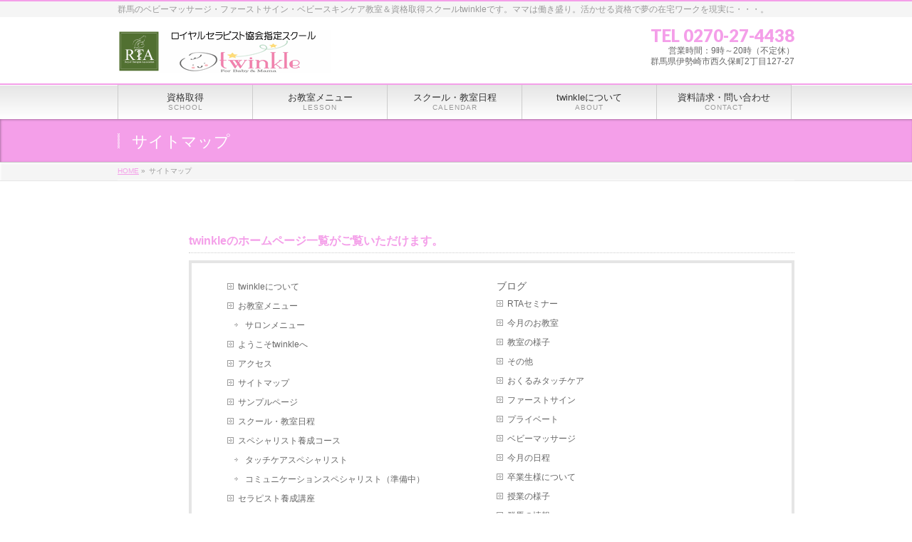

--- FILE ---
content_type: text/html; charset=UTF-8
request_url: http://twinkle-baby.info/?page_id=47
body_size: 10618
content:
<!DOCTYPE html>
<!--[if IE]>
<meta http-equiv="X-UA-Compatible" content="edge" />
<![endif]-->
<html xmlns:fb="http://ogp.me/ns/fb#" lang="ja">
<head>
<meta charset="UTF-8" />
<title>サイトマップ | 群馬ベビーマッサージ | ベビーマッサージ教室＆資格取得スクールは群馬のtwinkle</title>
<meta name="description" content="twinkleのホームページ一覧がご覧いただけます。 " />
<meta name="keywords" content="群馬,ベビーマッサージ,資格" />
<link rel="start" href="http://twinkle-baby.info" title="HOME" />
<meta name='robots' content='max-image-preview:large' />
	<style>img:is([sizes="auto" i], [sizes^="auto," i]) { contain-intrinsic-size: 3000px 1500px }</style>
	<link rel="alternate" type="application/rss+xml" title="群馬ベビーマッサージ | ベビーマッサージ教室＆資格取得スクールは群馬のtwinkle &raquo; フィード" href="http://twinkle-baby.info/?feed=rss2" />
<link rel="alternate" type="application/rss+xml" title="群馬ベビーマッサージ | ベビーマッサージ教室＆資格取得スクールは群馬のtwinkle &raquo; コメントフィード" href="http://twinkle-baby.info/?feed=comments-rss2" />
<script type="text/javascript">
/* <![CDATA[ */
window._wpemojiSettings = {"baseUrl":"https:\/\/s.w.org\/images\/core\/emoji\/16.0.1\/72x72\/","ext":".png","svgUrl":"https:\/\/s.w.org\/images\/core\/emoji\/16.0.1\/svg\/","svgExt":".svg","source":{"concatemoji":"http:\/\/twinkle-baby.info\/wp-includes\/js\/wp-emoji-release.min.js?ver=6.8.3"}};
/*! This file is auto-generated */
!function(s,n){var o,i,e;function c(e){try{var t={supportTests:e,timestamp:(new Date).valueOf()};sessionStorage.setItem(o,JSON.stringify(t))}catch(e){}}function p(e,t,n){e.clearRect(0,0,e.canvas.width,e.canvas.height),e.fillText(t,0,0);var t=new Uint32Array(e.getImageData(0,0,e.canvas.width,e.canvas.height).data),a=(e.clearRect(0,0,e.canvas.width,e.canvas.height),e.fillText(n,0,0),new Uint32Array(e.getImageData(0,0,e.canvas.width,e.canvas.height).data));return t.every(function(e,t){return e===a[t]})}function u(e,t){e.clearRect(0,0,e.canvas.width,e.canvas.height),e.fillText(t,0,0);for(var n=e.getImageData(16,16,1,1),a=0;a<n.data.length;a++)if(0!==n.data[a])return!1;return!0}function f(e,t,n,a){switch(t){case"flag":return n(e,"\ud83c\udff3\ufe0f\u200d\u26a7\ufe0f","\ud83c\udff3\ufe0f\u200b\u26a7\ufe0f")?!1:!n(e,"\ud83c\udde8\ud83c\uddf6","\ud83c\udde8\u200b\ud83c\uddf6")&&!n(e,"\ud83c\udff4\udb40\udc67\udb40\udc62\udb40\udc65\udb40\udc6e\udb40\udc67\udb40\udc7f","\ud83c\udff4\u200b\udb40\udc67\u200b\udb40\udc62\u200b\udb40\udc65\u200b\udb40\udc6e\u200b\udb40\udc67\u200b\udb40\udc7f");case"emoji":return!a(e,"\ud83e\udedf")}return!1}function g(e,t,n,a){var r="undefined"!=typeof WorkerGlobalScope&&self instanceof WorkerGlobalScope?new OffscreenCanvas(300,150):s.createElement("canvas"),o=r.getContext("2d",{willReadFrequently:!0}),i=(o.textBaseline="top",o.font="600 32px Arial",{});return e.forEach(function(e){i[e]=t(o,e,n,a)}),i}function t(e){var t=s.createElement("script");t.src=e,t.defer=!0,s.head.appendChild(t)}"undefined"!=typeof Promise&&(o="wpEmojiSettingsSupports",i=["flag","emoji"],n.supports={everything:!0,everythingExceptFlag:!0},e=new Promise(function(e){s.addEventListener("DOMContentLoaded",e,{once:!0})}),new Promise(function(t){var n=function(){try{var e=JSON.parse(sessionStorage.getItem(o));if("object"==typeof e&&"number"==typeof e.timestamp&&(new Date).valueOf()<e.timestamp+604800&&"object"==typeof e.supportTests)return e.supportTests}catch(e){}return null}();if(!n){if("undefined"!=typeof Worker&&"undefined"!=typeof OffscreenCanvas&&"undefined"!=typeof URL&&URL.createObjectURL&&"undefined"!=typeof Blob)try{var e="postMessage("+g.toString()+"("+[JSON.stringify(i),f.toString(),p.toString(),u.toString()].join(",")+"));",a=new Blob([e],{type:"text/javascript"}),r=new Worker(URL.createObjectURL(a),{name:"wpTestEmojiSupports"});return void(r.onmessage=function(e){c(n=e.data),r.terminate(),t(n)})}catch(e){}c(n=g(i,f,p,u))}t(n)}).then(function(e){for(var t in e)n.supports[t]=e[t],n.supports.everything=n.supports.everything&&n.supports[t],"flag"!==t&&(n.supports.everythingExceptFlag=n.supports.everythingExceptFlag&&n.supports[t]);n.supports.everythingExceptFlag=n.supports.everythingExceptFlag&&!n.supports.flag,n.DOMReady=!1,n.readyCallback=function(){n.DOMReady=!0}}).then(function(){return e}).then(function(){var e;n.supports.everything||(n.readyCallback(),(e=n.source||{}).concatemoji?t(e.concatemoji):e.wpemoji&&e.twemoji&&(t(e.twemoji),t(e.wpemoji)))}))}((window,document),window._wpemojiSettings);
/* ]]> */
</script>
<style id='wp-emoji-styles-inline-css' type='text/css'>

	img.wp-smiley, img.emoji {
		display: inline !important;
		border: none !important;
		box-shadow: none !important;
		height: 1em !important;
		width: 1em !important;
		margin: 0 0.07em !important;
		vertical-align: -0.1em !important;
		background: none !important;
		padding: 0 !important;
	}
</style>
<link rel='stylesheet' id='wp-block-library-css' href='http://twinkle-baby.info/wp-includes/css/dist/block-library/style.min.css?ver=6.8.3' type='text/css' media='all' />
<style id='classic-theme-styles-inline-css' type='text/css'>
/*! This file is auto-generated */
.wp-block-button__link{color:#fff;background-color:#32373c;border-radius:9999px;box-shadow:none;text-decoration:none;padding:calc(.667em + 2px) calc(1.333em + 2px);font-size:1.125em}.wp-block-file__button{background:#32373c;color:#fff;text-decoration:none}
</style>
<style id='global-styles-inline-css' type='text/css'>
:root{--wp--preset--aspect-ratio--square: 1;--wp--preset--aspect-ratio--4-3: 4/3;--wp--preset--aspect-ratio--3-4: 3/4;--wp--preset--aspect-ratio--3-2: 3/2;--wp--preset--aspect-ratio--2-3: 2/3;--wp--preset--aspect-ratio--16-9: 16/9;--wp--preset--aspect-ratio--9-16: 9/16;--wp--preset--color--black: #000000;--wp--preset--color--cyan-bluish-gray: #abb8c3;--wp--preset--color--white: #ffffff;--wp--preset--color--pale-pink: #f78da7;--wp--preset--color--vivid-red: #cf2e2e;--wp--preset--color--luminous-vivid-orange: #ff6900;--wp--preset--color--luminous-vivid-amber: #fcb900;--wp--preset--color--light-green-cyan: #7bdcb5;--wp--preset--color--vivid-green-cyan: #00d084;--wp--preset--color--pale-cyan-blue: #8ed1fc;--wp--preset--color--vivid-cyan-blue: #0693e3;--wp--preset--color--vivid-purple: #9b51e0;--wp--preset--gradient--vivid-cyan-blue-to-vivid-purple: linear-gradient(135deg,rgba(6,147,227,1) 0%,rgb(155,81,224) 100%);--wp--preset--gradient--light-green-cyan-to-vivid-green-cyan: linear-gradient(135deg,rgb(122,220,180) 0%,rgb(0,208,130) 100%);--wp--preset--gradient--luminous-vivid-amber-to-luminous-vivid-orange: linear-gradient(135deg,rgba(252,185,0,1) 0%,rgba(255,105,0,1) 100%);--wp--preset--gradient--luminous-vivid-orange-to-vivid-red: linear-gradient(135deg,rgba(255,105,0,1) 0%,rgb(207,46,46) 100%);--wp--preset--gradient--very-light-gray-to-cyan-bluish-gray: linear-gradient(135deg,rgb(238,238,238) 0%,rgb(169,184,195) 100%);--wp--preset--gradient--cool-to-warm-spectrum: linear-gradient(135deg,rgb(74,234,220) 0%,rgb(151,120,209) 20%,rgb(207,42,186) 40%,rgb(238,44,130) 60%,rgb(251,105,98) 80%,rgb(254,248,76) 100%);--wp--preset--gradient--blush-light-purple: linear-gradient(135deg,rgb(255,206,236) 0%,rgb(152,150,240) 100%);--wp--preset--gradient--blush-bordeaux: linear-gradient(135deg,rgb(254,205,165) 0%,rgb(254,45,45) 50%,rgb(107,0,62) 100%);--wp--preset--gradient--luminous-dusk: linear-gradient(135deg,rgb(255,203,112) 0%,rgb(199,81,192) 50%,rgb(65,88,208) 100%);--wp--preset--gradient--pale-ocean: linear-gradient(135deg,rgb(255,245,203) 0%,rgb(182,227,212) 50%,rgb(51,167,181) 100%);--wp--preset--gradient--electric-grass: linear-gradient(135deg,rgb(202,248,128) 0%,rgb(113,206,126) 100%);--wp--preset--gradient--midnight: linear-gradient(135deg,rgb(2,3,129) 0%,rgb(40,116,252) 100%);--wp--preset--font-size--small: 13px;--wp--preset--font-size--medium: 20px;--wp--preset--font-size--large: 36px;--wp--preset--font-size--x-large: 42px;--wp--preset--spacing--20: 0.44rem;--wp--preset--spacing--30: 0.67rem;--wp--preset--spacing--40: 1rem;--wp--preset--spacing--50: 1.5rem;--wp--preset--spacing--60: 2.25rem;--wp--preset--spacing--70: 3.38rem;--wp--preset--spacing--80: 5.06rem;--wp--preset--shadow--natural: 6px 6px 9px rgba(0, 0, 0, 0.2);--wp--preset--shadow--deep: 12px 12px 50px rgba(0, 0, 0, 0.4);--wp--preset--shadow--sharp: 6px 6px 0px rgba(0, 0, 0, 0.2);--wp--preset--shadow--outlined: 6px 6px 0px -3px rgba(255, 255, 255, 1), 6px 6px rgba(0, 0, 0, 1);--wp--preset--shadow--crisp: 6px 6px 0px rgba(0, 0, 0, 1);}:where(.is-layout-flex){gap: 0.5em;}:where(.is-layout-grid){gap: 0.5em;}body .is-layout-flex{display: flex;}.is-layout-flex{flex-wrap: wrap;align-items: center;}.is-layout-flex > :is(*, div){margin: 0;}body .is-layout-grid{display: grid;}.is-layout-grid > :is(*, div){margin: 0;}:where(.wp-block-columns.is-layout-flex){gap: 2em;}:where(.wp-block-columns.is-layout-grid){gap: 2em;}:where(.wp-block-post-template.is-layout-flex){gap: 1.25em;}:where(.wp-block-post-template.is-layout-grid){gap: 1.25em;}.has-black-color{color: var(--wp--preset--color--black) !important;}.has-cyan-bluish-gray-color{color: var(--wp--preset--color--cyan-bluish-gray) !important;}.has-white-color{color: var(--wp--preset--color--white) !important;}.has-pale-pink-color{color: var(--wp--preset--color--pale-pink) !important;}.has-vivid-red-color{color: var(--wp--preset--color--vivid-red) !important;}.has-luminous-vivid-orange-color{color: var(--wp--preset--color--luminous-vivid-orange) !important;}.has-luminous-vivid-amber-color{color: var(--wp--preset--color--luminous-vivid-amber) !important;}.has-light-green-cyan-color{color: var(--wp--preset--color--light-green-cyan) !important;}.has-vivid-green-cyan-color{color: var(--wp--preset--color--vivid-green-cyan) !important;}.has-pale-cyan-blue-color{color: var(--wp--preset--color--pale-cyan-blue) !important;}.has-vivid-cyan-blue-color{color: var(--wp--preset--color--vivid-cyan-blue) !important;}.has-vivid-purple-color{color: var(--wp--preset--color--vivid-purple) !important;}.has-black-background-color{background-color: var(--wp--preset--color--black) !important;}.has-cyan-bluish-gray-background-color{background-color: var(--wp--preset--color--cyan-bluish-gray) !important;}.has-white-background-color{background-color: var(--wp--preset--color--white) !important;}.has-pale-pink-background-color{background-color: var(--wp--preset--color--pale-pink) !important;}.has-vivid-red-background-color{background-color: var(--wp--preset--color--vivid-red) !important;}.has-luminous-vivid-orange-background-color{background-color: var(--wp--preset--color--luminous-vivid-orange) !important;}.has-luminous-vivid-amber-background-color{background-color: var(--wp--preset--color--luminous-vivid-amber) !important;}.has-light-green-cyan-background-color{background-color: var(--wp--preset--color--light-green-cyan) !important;}.has-vivid-green-cyan-background-color{background-color: var(--wp--preset--color--vivid-green-cyan) !important;}.has-pale-cyan-blue-background-color{background-color: var(--wp--preset--color--pale-cyan-blue) !important;}.has-vivid-cyan-blue-background-color{background-color: var(--wp--preset--color--vivid-cyan-blue) !important;}.has-vivid-purple-background-color{background-color: var(--wp--preset--color--vivid-purple) !important;}.has-black-border-color{border-color: var(--wp--preset--color--black) !important;}.has-cyan-bluish-gray-border-color{border-color: var(--wp--preset--color--cyan-bluish-gray) !important;}.has-white-border-color{border-color: var(--wp--preset--color--white) !important;}.has-pale-pink-border-color{border-color: var(--wp--preset--color--pale-pink) !important;}.has-vivid-red-border-color{border-color: var(--wp--preset--color--vivid-red) !important;}.has-luminous-vivid-orange-border-color{border-color: var(--wp--preset--color--luminous-vivid-orange) !important;}.has-luminous-vivid-amber-border-color{border-color: var(--wp--preset--color--luminous-vivid-amber) !important;}.has-light-green-cyan-border-color{border-color: var(--wp--preset--color--light-green-cyan) !important;}.has-vivid-green-cyan-border-color{border-color: var(--wp--preset--color--vivid-green-cyan) !important;}.has-pale-cyan-blue-border-color{border-color: var(--wp--preset--color--pale-cyan-blue) !important;}.has-vivid-cyan-blue-border-color{border-color: var(--wp--preset--color--vivid-cyan-blue) !important;}.has-vivid-purple-border-color{border-color: var(--wp--preset--color--vivid-purple) !important;}.has-vivid-cyan-blue-to-vivid-purple-gradient-background{background: var(--wp--preset--gradient--vivid-cyan-blue-to-vivid-purple) !important;}.has-light-green-cyan-to-vivid-green-cyan-gradient-background{background: var(--wp--preset--gradient--light-green-cyan-to-vivid-green-cyan) !important;}.has-luminous-vivid-amber-to-luminous-vivid-orange-gradient-background{background: var(--wp--preset--gradient--luminous-vivid-amber-to-luminous-vivid-orange) !important;}.has-luminous-vivid-orange-to-vivid-red-gradient-background{background: var(--wp--preset--gradient--luminous-vivid-orange-to-vivid-red) !important;}.has-very-light-gray-to-cyan-bluish-gray-gradient-background{background: var(--wp--preset--gradient--very-light-gray-to-cyan-bluish-gray) !important;}.has-cool-to-warm-spectrum-gradient-background{background: var(--wp--preset--gradient--cool-to-warm-spectrum) !important;}.has-blush-light-purple-gradient-background{background: var(--wp--preset--gradient--blush-light-purple) !important;}.has-blush-bordeaux-gradient-background{background: var(--wp--preset--gradient--blush-bordeaux) !important;}.has-luminous-dusk-gradient-background{background: var(--wp--preset--gradient--luminous-dusk) !important;}.has-pale-ocean-gradient-background{background: var(--wp--preset--gradient--pale-ocean) !important;}.has-electric-grass-gradient-background{background: var(--wp--preset--gradient--electric-grass) !important;}.has-midnight-gradient-background{background: var(--wp--preset--gradient--midnight) !important;}.has-small-font-size{font-size: var(--wp--preset--font-size--small) !important;}.has-medium-font-size{font-size: var(--wp--preset--font-size--medium) !important;}.has-large-font-size{font-size: var(--wp--preset--font-size--large) !important;}.has-x-large-font-size{font-size: var(--wp--preset--font-size--x-large) !important;}
:where(.wp-block-post-template.is-layout-flex){gap: 1.25em;}:where(.wp-block-post-template.is-layout-grid){gap: 1.25em;}
:where(.wp-block-columns.is-layout-flex){gap: 2em;}:where(.wp-block-columns.is-layout-grid){gap: 2em;}
:root :where(.wp-block-pullquote){font-size: 1.5em;line-height: 1.6;}
</style>
<link rel='stylesheet' id='contact-form-7-css' href='http://twinkle-baby.info/wp-content/plugins/contact-form-7/includes/css/styles.css?ver=6.1.1' type='text/css' media='all' />
<link rel='stylesheet' id='dashicons-css' href='http://twinkle-baby.info/wp-includes/css/dashicons.min.css?ver=6.8.3' type='text/css' media='all' />
<link rel='stylesheet' id='my-calendar-lists-css' href='http://twinkle-baby.info/wp-content/plugins/my-calendar/css/list-presets.css?ver=3.6.12' type='text/css' media='all' />
<link rel='stylesheet' id='my-calendar-reset-css' href='http://twinkle-baby.info/wp-content/plugins/my-calendar/css/reset.css?ver=3.6.12' type='text/css' media='all' />
<link rel='stylesheet' id='my-calendar-style-css' href='http://twinkle-baby.info/wp-content/plugins/my-calendar/styles/twentytwentytwo.css?ver=3.6.12-twentytwentytwo-css' type='text/css' media='all' />
<style id='my-calendar-style-inline-css' type='text/css'>

/* Styles by My Calendar - Joe Dolson https://www.joedolson.com/ */

.my-calendar-modal .event-title svg { background-color: #ffffcc; padding: 3px; }
.mc-main .mc_general .event-title, .mc-main .mc_general .event-title a { background: #ffffcc !important; color: #000000 !important; }
.mc-main .mc_general .event-title button { background: #ffffcc !important; color: #000000 !important; }
.mc-main .mc_general .event-title a:hover, .mc-main .mc_general .event-title a:focus { background: #ffffff !important;}
.mc-main .mc_general .event-title button:hover, .mc-main .mc_general .event-title button:focus { background: #ffffff !important;}
.mc-main, .mc-event, .my-calendar-modal, .my-calendar-modal-overlay, .mc-event-list {--primary-dark: #313233; --primary-light: #fff; --secondary-light: #fff; --secondary-dark: #000; --highlight-dark: #666; --highlight-light: #efefef; --close-button: #b32d2e; --search-highlight-bg: #f5e6ab; --navbar-background: transparent; --nav-button-bg: #fff; --nav-button-color: #313233; --nav-button-border: #313233; --nav-input-border: #313233; --nav-input-background: #fff; --nav-input-color: #313233; --grid-cell-border: #0000001f; --grid-header-border: #313233; --grid-header-color: #313233; --grid-weekend-color: #313233; --grid-header-bg: transparent; --grid-weekend-bg: transparent; --grid-cell-background: transparent; --current-day-border: #313233; --current-day-color: #313233; --current-day-bg: transparent; --date-has-events-bg: #313233; --date-has-events-color: #f6f7f7; --calendar-heading: clamp( 1.125rem, 24px, 2.5rem ); --event-title: clamp( 1.25rem, 24px, 2.5rem ); --grid-date: 16px; --grid-date-heading: clamp( .75rem, 16px, 1.5rem ); --modal-title: 1.5rem; --navigation-controls: clamp( .75rem, 16px, 1.5rem ); --card-heading: 1.125rem; --list-date: 1.25rem; --author-card: clamp( .75rem, 14px, 1.5rem); --single-event-title: clamp( 1.25rem, 24px, 2.5rem ); --mini-time-text: clamp( .75rem, 14px 1.25rem ); --list-event-date: 1.25rem; --list-event-title: 1.2rem; --grid-max-width: 1260px; --list-preset-border-color: #000000; --list-preset-stripe-background: rgba( 0,0,0,.04 ); --list-preset-date-badge-background: #000; --list-preset-date-badge-color: #fff; --list-preset-background: transparent; --category-mc_general: #ffffcc; }
</style>
<script type="text/javascript" src="http://twinkle-baby.info/wp-includes/js/jquery/jquery.min.js?ver=3.7.1" id="jquery-core-js"></script>
<script type="text/javascript" src="http://twinkle-baby.info/wp-includes/js/jquery/jquery-migrate.min.js?ver=3.4.1" id="jquery-migrate-js"></script>
<script type="text/javascript" src="http://twinkle-baby.info/wp-content/themes/biz-vektor/js/res-vektor/res-vektor.js?ver=20131228" id="res-vektor-js-js"></script>
<script type="text/javascript" src="http://twinkle-baby.info/wp-content/themes/biz-vektor/js/res-vektor/jquery.cookie.js?ver=1" id="jquery-cookie-js"></script>
<link rel="https://api.w.org/" href="http://twinkle-baby.info/index.php?rest_route=/" /><link rel="alternate" title="JSON" type="application/json" href="http://twinkle-baby.info/index.php?rest_route=/wp/v2/pages/47" /><link rel="EditURI" type="application/rsd+xml" title="RSD" href="http://twinkle-baby.info/xmlrpc.php?rsd" />
<link rel="canonical" href="http://twinkle-baby.info/?page_id=47" />
<link rel='shortlink' href='http://twinkle-baby.info/?p=47' />
<link rel="alternate" title="oEmbed (JSON)" type="application/json+oembed" href="http://twinkle-baby.info/index.php?rest_route=%2Foembed%2F1.0%2Fembed&#038;url=http%3A%2F%2Ftwinkle-baby.info%2F%3Fpage_id%3D47" />
<link rel="alternate" title="oEmbed (XML)" type="text/xml+oembed" href="http://twinkle-baby.info/index.php?rest_route=%2Foembed%2F1.0%2Fembed&#038;url=http%3A%2F%2Ftwinkle-baby.info%2F%3Fpage_id%3D47&#038;format=xml" />
<meta property="og:site_name" content="群馬ベビーマッサージ | ベビーマッサージ教室＆資格取得スクールは群馬のtwinkle" />
<meta property="og:url" content="http://twinkle-baby.info/?page_id=47" />
<meta property="og:type" content="article" />
<meta property="og:title" content="サイトマップ | 群馬ベビーマッサージ | ベビーマッサージ教室＆資格取得スクールは群馬のtwinkle" />
<meta property="og:description" content="twinkleのホームページ一覧がご覧いただけます。 " />
<link href="http://fonts.googleapis.com/css?family=Droid+Sans:700|Lato:900|Anton" rel="stylesheet" type="text/css" />
<link rel="stylesheet" id="bizvektor-option-css"  href="http://twinkle-baby.info/wp-content/themes/biz-vektor/css/style_bizvektor_options.css" type="text/css" media="all" />
<link rel="stylesheet" id="bizvektor-sns-css"  href="http://twinkle-baby.info/wp-content/themes/biz-vektor/css/style_bizvektor_sns.css" type="text/css" media="all" />
<link rel="pingback" href="http://twinkle-baby.info/xmlrpc.php" />
<style type="text/css" id="custom-background-css">
body.custom-background { background-color: #ffffff; }
</style>
	<!-- BizVektorStyle-->
<link rel="stylesheet" type="text/css" media="all" href="http://twinkle-baby.info/wp-content/themes/biz-vektor/bizvektor_themes/001/001.css" />
<!-- /BizVektorStyle-->
<!--[if lte IE 8]>
<link rel="stylesheet" type="text/css" media="all" href="http://twinkle-baby.info/wp-content/themes/biz-vektor/bizvektor_themes/001/001_oldie.css" />
<![endif]-->
		<style type="text/css">
a	{ color:#f49fe9; }
a:hover	{ color:#00f7c1;}

a.btn,
.linkBtn.linkBtnS a,
.linkBtn.linkBtnM a,
.moreLink a,
.btn.btnS a,
.btn.btnM a,
.btn.btnL a,
#content p.btn.btnL input,
input[type=button],
input[type=submit],
#searchform input[type=submit],
p.form-submit input[type=submit],
form#searchform input#searchsubmit,
#content form input.wpcf7-submit,
#confirm-button input	{ background-color:#f49fe9;color:#f5f5f5; }

.moreLink a:hover,
.btn.btnS a:hover,
.btn.btnM a:hover,
.btn.btnL a:hover	{ background-color:#00f7c1; color:#f5f5f5;}

#headerTop { border-top-color:#f49fe9;}
#header #headContact #headContactTel	{color:#f49fe9;}

#gMenu	{ border-top:2px solid #f49fe9; }
#gMenu h3.assistive-text,
#gMenu .menu li.current_page_item a,
#gMenu .menu li.current_page_ancestor a ,
#gMenu .menu li.current-page-ancestor a ,
#gMenu .menu li a:hover	{
background-color:#f49fe9;
border-right:1px solid #f2bced;
background: -webkit-gradient(linear, 0 0, 0 bottom, from(#f49fe9), to(#f2bced));
background: -moz-linear-gradient(#f49fe9, #f2bced);
background: linear-gradient(#f49fe9, #f2bced);
-ms-filter: "progid:DXImageTransform.Microsoft.Gradient(StartColorStr=#f49fe9, EndColorStr=#f2bced)";
}
#pageTitBnr	{ background-color:#f49fe9; }

#panList a	{ color:#f49fe9; }
#panList a:hover	{ color:#00f7c1; }

#content h2,
#content h1.contentTitle,
#content h1.entryPostTitle { border-top:2px solid #f49fe9;}
#content h3	{ border-left-color:#f49fe9;}
#content h4,
#content dt	{ color:#f49fe9; }

#content .infoList .infoCate a:hover	{ background-color:#f49fe9; }

#content .child_page_block h4 a	{ border-color:#f49fe9; }
#content .child_page_block h4 a:hover,
#content .child_page_block p a:hover	{ color:#f49fe9; }

#content .childPageBox ul li.current_page_item li a	{ color:#f49fe9; }

#content .mainFootContact p.mainFootTxt span.mainFootTel	{ color:#f49fe9; }
#content .mainFootContact .mainFootBt a			{ background-color:#f49fe9; }
#content .mainFootContact .mainFootBt a:hover	{ background-color:#00f7c1; }

#sideTower .localHead	{ border-top-color:#f49fe9; }
#sideTower li.sideBnr#sideContact a		{ background-color:#f49fe9; }
#sideTower li.sideBnr#sideContact a:hover	{ background-color:#00f7c1; }
#sideTower .sideWidget h4	{ border-left-color:#f49fe9; }

#pagetop a	{ background-color:#f49fe9; }
#footMenu	{ background-color:#f49fe9;border-top-color:#f2bced; }

#topMainBnr	{ background-color:#f49fe9; }
#topMainBnrFrame a.slideFrame:hover	{ border:4px solid #00f7c1; }

#topPr .topPrInner h3	{ border-left-color:#f49fe9 ; }
#topPr .topPrInner p.moreLink a	{ background-color:#f49fe9; }
#topPr .topPrInner p.moreLink a:hover { background-color:#00f7c1; }

.paging span,
.paging a	{ color:#f49fe9;border:1px solid #f49fe9; }
.paging span.current,
.paging a:hover	{ background-color:#f49fe9; }

}
		</style>
<!--[if lte IE 8]>
<style type="text/css">
#gMenu	{ border-bottom-color:#f49fe9; }
#footMenu .menu li a:hover	{ color:#f49fe9; }
</style>
<![endif]-->

	<link rel="stylesheet" type="text/css" media="all" href="http://twinkle-baby.info/wp-content/themes/biz-vektor/css/g_menu_divide_5.css" />
<!--[if lte IE 8]>
<link rel="stylesheet" type="text/css" media="all" href="http://twinkle-baby.info/wp-content/themes/biz-vektor/css/g_menu_divide_5_oldie.css" />
<![endif]-->
	<style type="text/css">
	/*-------------------------------------------*/
	/*	font
	/*-------------------------------------------*/
	h1,h2,h3,h4,h4,h5,h6,
	#header #site-title,
	#pageTitBnr #pageTitInner #pageTit,
	#content .leadTxt,
	#sideTower .localHead {font-family: "ヒラギノ角ゴ Pro W3","Hiragino Kaku Gothic Pro","メイリオ",Meiryo,Osaka,"ＭＳ Ｐゴシック","MS PGothic",sans-serif ; }
	#pageTitBnr #pageTitInner #pageTit { font-weight:lighter; }
	#gMenu .menu li a strong {font-family: "ヒラギノ角ゴ Pro W3","Hiragino Kaku Gothic Pro","メイリオ",Meiryo,Osaka,"ＭＳ Ｐゴシック","MS PGothic",sans-serif ; }
	</style>
	<link rel="stylesheet" type="text/css" media="all" href="http://twinkle-baby.info/wp-content/themes/biz-vektor/style.css" />
<meta id="viewport" name="viewport" content="width=device-width, user-scalable=yes, maximum-scale=1.0, minimum-scale=1.0">
</head>

<body class="wp-singular page-template page-template-page-sitemap-page page-template-page-sitemap-page-php page page-id-47 custom-background wp-theme-biz-vektor two-column left-sidebar">
<div id="fb-root"></div>
<script>(function(d, s, id) {
  var js, fjs = d.getElementsByTagName(s)[0];
  if (d.getElementById(id)) return;
  js = d.createElement(s); js.id = id;
  js.src = "//connect.facebook.net/ja_JP/all.js#xfbml=1&appId=";
  fjs.parentNode.insertBefore(js, fjs);
}(document, 'script', 'facebook-jssdk'));</script>
<div id="wrap">
<!-- [ #headerTop ] -->
<div id="headerTop">
<div class="innerBox">
<div id="site-description">群馬のベビーマッサージ・ファーストサイン・ベビースキンケア教室＆資格取得スクールtwinkleです。ママは働き盛り。活かせる資格で夢の在宅ワークを現実に・・・。</div>
</div>
</div><!-- [ /#headerTop ] -->

<!-- [ #header ] -->
<div id="header">
<div id="headerInner" class="innerBox">
<!-- [ #headLogo ] -->
<div id="site-title">
<a href="http://twinkle-baby.info/" title="群馬ベビーマッサージ | ベビーマッサージ教室＆資格取得スクールは群馬のtwinkle" rel="home">
<img src="http://twinkle-baby.info/wp-content/uploads/2014/09/ロゴ完成版.gif" alt="群馬ベビーマッサージ | ベビーマッサージ教室＆資格取得スクールは群馬のtwinkle" /></a>
</div>
<!-- [ #headLogo ] -->

<!-- [ #headContact ] -->
<div id="headContact" class="itemClose" onclick="showHide('headContact');"><div id="headContactInner">
<div id="headContactTel">TEL 0270-27-4438</div>
<div id="headContactTime">営業時間：9時～20時（不定休）<br />
群馬県伊勢崎市西久保町2丁目127-27</div>
</div></div><!-- [ /#headContact ] -->


</div>
<!-- #headerInner -->
</div>
<!-- [ /#header ] -->


<!-- [ #gMenu ] -->
<div id="gMenu" class="itemClose" onclick="showHide('gMenu');">
<div id="gMenuInner" class="innerBox">
<h3 class="assistive-text"><span>MENU</span></h3>
<div class="skip-link screen-reader-text"><a href="#content" title="メニューを飛ばす">メニューを飛ばす</a></div>
<div class="menu-gnavi-container"><ul id="menu-gnavi-1" class="menu"><li id="menu-item-109" class="menu-item menu-item-type-post_type menu-item-object-page menu-item-has-children"><a href="http://twinkle-baby.info/?page_id=43"><strong>資格取得</strong><span>SCHOOL</span></a>
<ul class="sub-menu">
	<li id="menu-item-115" class="menu-item menu-item-type-post_type menu-item-object-page"><a href="http://twinkle-baby.info/?page_id=43">セラピスト養成講座</a></li>
	<li id="menu-item-108" class="menu-item menu-item-type-post_type menu-item-object-page"><a href="http://twinkle-baby.info/?page_id=27">スペシャリスト養成コース</a></li>
	<li id="menu-item-111" class="menu-item menu-item-type-post_type menu-item-object-page"><a href="http://twinkle-baby.info/?page_id=21">初級講座</a></li>
</ul>
</li>
<li id="menu-item-104" class="menu-item menu-item-type-post_type menu-item-object-page menu-item-has-children"><a href="http://twinkle-baby.info/?page_id=51"><strong>お教室メニュー</strong><span>LESSON</span></a>
<ul class="sub-menu">
	<li id="menu-item-114" class="menu-item menu-item-type-post_type menu-item-object-page"><a href="http://twinkle-baby.info/?page_id=51">お教室メニュー</a></li>
	<li id="menu-item-105" class="menu-item menu-item-type-post_type menu-item-object-page"><a href="http://twinkle-baby.info/?page_id=15">サロンメニュー</a></li>
</ul>
</li>
<li id="menu-item-107" class="menu-item menu-item-type-post_type menu-item-object-page"><a href="http://twinkle-baby.info/?page_id=6"><strong>スクール・教室日程</strong><span>CALENDAR</span></a></li>
<li id="menu-item-103" class="menu-item menu-item-type-post_type menu-item-object-page menu-item-has-children"><a href="http://twinkle-baby.info/?page_id=9"><strong>twinkleについて</strong><span>ABOUT</span></a>
<ul class="sub-menu">
	<li id="menu-item-113" class="menu-item menu-item-type-post_type menu-item-object-page"><a href="http://twinkle-baby.info/?page_id=9">講師プロフィール</a></li>
	<li id="menu-item-110" class="menu-item menu-item-type-post_type menu-item-object-page"><a href="http://twinkle-baby.info/?page_id=11">ブログ</a></li>
	<li id="menu-item-106" class="menu-item menu-item-type-post_type menu-item-object-page"><a href="http://twinkle-baby.info/?page_id=7">アクセス</a></li>
</ul>
</li>
<li id="menu-item-112" class="menu-item menu-item-type-post_type menu-item-object-page"><a href="http://twinkle-baby.info/?page_id=53"><strong>資料請求・問い合わせ</strong><span>CONTACT</span></a></li>
</ul></div></div><!-- [ /#gMenuInner ] -->
</div>
<!-- [ /#gMenu ] -->

<div id="pageTitBnr">
<div class="innerBox">
<div id="pageTitInner">
<h1 id="pageTit">サイトマップ</h1>
</div><!-- [ /#pageTitInner ] -->
</div>
</div><!-- [ /#pageTitBnr ] -->
<!-- [ #panList ] -->
<div id="panList">
<div id="panListInner" class="innerBox">
<ul><li id="panHome"><a href="http://twinkle-baby.info">HOME</a> &raquo; </li><li>サイトマップ</li></ul></div>
</div>
<!-- [ /#panList ] -->

<div id="main">
<!-- [ #container ] -->
<div id="container" class="innerBox">
<!-- [ #content ] -->
<div id="content" class="wide">
<h4>twinkleのホームページ一覧がご覧いただけます。</h4>

<!-- [ #sitemapOuter ] -->
<div id="sitemapOuter">
<div id="sitemapPageList">
<ul class="linkList">
<li class="page_item page-item-9"><a href="http://twinkle-baby.info/?page_id=9">twinkleについて</a></li>
<li class="page_item page-item-51 page_item_has_children"><a href="http://twinkle-baby.info/?page_id=51">お教室メニュー</a>
<ul class='children'>
	<li class="page_item page-item-15"><a href="http://twinkle-baby.info/?page_id=15">サロンメニュー</a></li>
</ul>
</li>
<li class="page_item page-item-13"><a href="http://twinkle-baby.info/">ようこそtwinkleへ</a></li>
<li class="page_item page-item-7"><a href="http://twinkle-baby.info/?page_id=7">アクセス</a></li>
<li class="page_item page-item-47 current_page_item"><a href="http://twinkle-baby.info/?page_id=47" aria-current="page">サイトマップ</a></li>
<li class="page_item page-item-2"><a href="http://twinkle-baby.info/?page_id=2">サンプルページ</a></li>
<li class="page_item page-item-6"><a href="http://twinkle-baby.info/?page_id=6">スクール・教室日程</a></li>
<li class="page_item page-item-27 page_item_has_children"><a href="http://twinkle-baby.info/?page_id=27">スペシャリスト養成コース</a>
<ul class='children'>
	<li class="page_item page-item-25"><a href="http://twinkle-baby.info/?page_id=25">タッチケアスペシャリスト</a></li>
	<li class="page_item page-item-23"><a href="http://twinkle-baby.info/?page_id=23">コミュニケーションスペシャリスト（準備中）</a></li>
</ul>
</li>
<li class="page_item page-item-43 page_item_has_children"><a href="http://twinkle-baby.info/?page_id=43">セラピスト養成講座</a>
<ul class='children'>
	<li class="page_item page-item-41"><a href="http://twinkle-baby.info/?page_id=41">ベビーマッサージベーシック</a></li>
	<li class="page_item page-item-39"><a href="http://twinkle-baby.info/?page_id=39">ファーストサインセラピスト</a></li>
	<li class="page_item page-item-35"><a href="http://twinkle-baby.info/?page_id=35">ベビーマッサージアドバンス</a></li>
	<li class="page_item page-item-31"><a href="http://twinkle-baby.info/?page_id=31">リフレクソロジスト</a></li>
</ul>
</li>
<li class="page_item page-item-11"><a href="http://twinkle-baby.info/?page_id=11">ブログ</a></li>
<li class="page_item page-item-49 page_item_has_children"><a href="http://twinkle-baby.info/?page_id=49">ロイヤルセラピスト協会とは</a>
<ul class='children'>
	<li class="page_item page-item-29"><a href="http://twinkle-baby.info/?page_id=29">資格取得講座のご案内</a></li>
	<li class="page_item page-item-19"><a href="http://twinkle-baby.info/?page_id=19">受講スタートから開業までの流れ</a></li>
</ul>
</li>
<li class="page_item page-item-21"><a href="http://twinkle-baby.info/?page_id=21">初級講座</a></li>
<li class="page_item page-item-45"><a href="http://twinkle-baby.info/?page_id=45">取り扱い商品</a></li>
<li class="page_item page-item-17"><a href="http://twinkle-baby.info/?page_id=17">特定商取引法に関する表記</a></li>
<li class="page_item page-item-53"><a href="http://twinkle-baby.info/?page_id=53">資料請求・問い合わせ</a></li>
</ul>
</div>

<!-- [ #sitemapPostList ] -->
<div id="sitemapPostList">

	<!-- [ info ] -->
				<!-- [ /info ] -->
	<!-- [ post ] -->
			<h5>ブログ</h5>
	<ul class="linkList">
		<li class="cat-item cat-item-6"><a href="http://twinkle-baby.info/?cat=6">RTAセミナー</a>
</li>
	<li class="cat-item cat-item-4"><a href="http://twinkle-baby.info/?cat=4">今月のお教室</a>
</li>
	<li class="cat-item cat-item-5"><a href="http://twinkle-baby.info/?cat=5">教室の様子</a>
</li>
	<li class="cat-item cat-item-1"><a href="http://twinkle-baby.info/?cat=1">その他</a>
</li>
	<li class="cat-item cat-item-41"><a href="http://twinkle-baby.info/?cat=41">おくるみタッチケア</a>
</li>
	<li class="cat-item cat-item-14"><a href="http://twinkle-baby.info/?cat=14">ファーストサイン</a>
</li>
	<li class="cat-item cat-item-7"><a href="http://twinkle-baby.info/?cat=7">プライベート</a>
</li>
	<li class="cat-item cat-item-13"><a href="http://twinkle-baby.info/?cat=13">ベビーマッサージ</a>
</li>
	<li class="cat-item cat-item-11"><a href="http://twinkle-baby.info/?cat=11">今月の日程</a>
</li>
	<li class="cat-item cat-item-9"><a href="http://twinkle-baby.info/?cat=9">卒業生様について</a>
</li>
	<li class="cat-item cat-item-10"><a href="http://twinkle-baby.info/?cat=10">授業の様子</a>
</li>
	<li class="cat-item cat-item-12"><a href="http://twinkle-baby.info/?cat=12">群馬の情報</a>
</li>
	<li class="cat-item cat-item-8"><a href="http://twinkle-baby.info/?cat=8">資格取得講座について</a>
</li>
	<li class="cat-item cat-item-36"><a href="http://twinkle-baby.info/?cat=36">赤ちゃんのスキンケア</a>
</li>
 
	</ul>
			<!-- [ /post ] -->

</div>
<!-- [ #sitemapPostList ] -->
</div>
<!-- [ /#sitemapOuter ] -->
</div>
<!-- [ /#content ] -->
</div>
<!-- [ /#container ] -->

</div><!-- #main -->
<style type="text/css">
#footMenu li .rta a img {
	text-align: center;
}

</style>


<div id="back-top">
<a href="#wrap">
	<img id="pagetop" src="http://twinkle-baby.info/wp-content/themes/biz-vektor/js/res-vektor/images/footer_pagetop.png" alt="PAGETOP" />
</a>
</div>

<!-- [ #footerSection ] -->
<div id="footerSection">
	<div id="pagetop">
<div id="pagetopInner" class="innerBox"><a href="#wrap">PAGETOP</a></div>	
	</div></div>

	<div id="footMenu">
	<div id="footMenuInner" class="innerBox">
	</div>
<div class="rta">
<a href="http://npo-rta.org" target=_blank><img src="wp-content/themes/biz-vektor/images/rta_130.jpg" width="130" height="30" alt="���C�����Z���s�X�g����" hspace="10"/></a>
  <a href="http://www.royal-web.net/" target=_blank><img src="wp-content/themes/biz-vektor/images/rtw_130.jpg" width="130" height="30" alt="���C�����Z���s�X�gWEB" />
  <a href="http://www.mamathera.com/" target=_blank><img src="wp-content/themes/biz-vektor/images/mama_130.jpg" width="130" alt="�}�}�Z���}��" /></a>
  <a href="http://www.rta-kodure.com/" target=_blank><img src="wp-content/themes/biz-vektor/images/kodure_130.jpg" width="130" height="30" alt="�q�A��PJ" />
  <a href="http://www.jcat.or.jp/" target=_blank><img src="wp-content/themes/biz-vektor/images/jcat_130.jpg"  width="130" height="30" alt="jcat" /></a>
  <a href="http://www.jcat-test.org/" target=_blank><img src="wp-content/themes/biz-vektor/images/jcat02_130.jpg" width="130" height="30" alt="jcat����T�C�g" /></a>
  <a href="http://rta-web.jp/" target=_blank><img src="wp-content/themes/biz-vektor/images/cunsul_130.jpg" width="130" height="30" alt="WEB�R���T���^���g�`�[��" /></a></div>
  <div class="rta"></div><div class="rta"></div><div class="rta"></div><div class="rta"></div><div class="rta"></div>

	</div>

	<!-- [ #footer ] -->
	<div id="footer">
	<!-- [ #footerInner ] -->
	<div id="footerInner" class="innerBox">
		<dl id="footerOutline">
		<dt>ロイヤルセラピスト協会<br />
指定スクールtwinkle</dt>
		<dd>
		〒379-2204<br />
群馬県伊勢崎市西久保町2丁目127-27<br />
TEL：0270-27-4438<br />
MAIL：twinkle_baby_hr@ybb.ne.jp		</dd>
		</dl>
		<!-- [ #footerSiteMap ] -->
		<div id="footerSiteMap">
		<div class="menu-%e3%83%95%e3%83%83%e3%82%bf%e3%83%bc%e3%82%b5%e3%82%a4%e3%83%88%e3%83%9e%e3%83%83%e3%83%97-container"><ul id="menu-%e3%83%95%e3%83%83%e3%82%bf%e3%83%bc%e3%82%b5%e3%82%a4%e3%83%88%e3%83%9e%e3%83%83%e3%83%97" class="menu"><li id="menu-item-83" class="menu-item menu-item-type-post_type menu-item-object-page menu-item-home menu-item-83"><a href="http://twinkle-baby.info/">ようこそtwinkleへ</a></li>
<li id="menu-item-89" class="menu-item menu-item-type-post_type menu-item-object-page menu-item-89"><a href="http://twinkle-baby.info/?page_id=17">特定商取引法に関する表記</a></li>
<li id="menu-item-87" class="menu-item menu-item-type-post_type menu-item-object-page menu-item-87"><a href="http://twinkle-baby.info/?page_id=49">ロイヤルセラピスト協会とは</a></li>
<li id="menu-item-84" class="menu-item menu-item-type-post_type menu-item-object-page current-menu-item page_item page-item-47 current_page_item menu-item-84"><a href="http://twinkle-baby.info/?page_id=47" aria-current="page">サイトマップ</a></li>
<li id="menu-item-86" class="menu-item menu-item-type-post_type menu-item-object-page menu-item-86"><a href="http://twinkle-baby.info/?page_id=43">セラピスト養成講座</a></li>
<li id="menu-item-85" class="menu-item menu-item-type-post_type menu-item-object-page menu-item-85"><a href="http://twinkle-baby.info/?page_id=27">スペシャリスト養成コース</a></li>
<li id="menu-item-88" class="menu-item menu-item-type-post_type menu-item-object-page menu-item-88"><a href="http://twinkle-baby.info/?page_id=21">初級講座</a></li>
<li id="menu-item-82" class="menu-item menu-item-type-post_type menu-item-object-page menu-item-82"><a href="http://twinkle-baby.info/?page_id=51">お教室メニュー</a></li>
</ul></div>		</div>
		<!-- [ /#footerSiteMap ] -->
	</div>
	<!-- [ /#footerInner ] -->
	</div>
	<!-- [ /#footer ] -->

	<!-- [ #siteBottom ] -->
	<div id="siteBottom">
	<div id="siteBottomInner" class="innerBox">
	<div id="copy">Copyright &copy; <a href="http://twinkle-baby.info/" rel="home">ロイヤルセラピスト協会
指定スクールtwinkle</a> All Rights Reserved.</div>	</div>
	</div>
	<!-- [ /#siteBottom ] -->
</div>
<!-- [ /#footerSection ] -->
</div>
<!-- [ /#wrap ] -->
<link rel="stylesheet" href="http://twinkle-baby.info/wp-content/themes/biz-vektor/js/res-vektor/res-vektor.css" type="text/css"><script type="text/javascript" src="http://twinkle-baby.info/wp-includes/js/comment-reply.min.js?ver=6.8.3" id="comment-reply-js" async="async" data-wp-strategy="async"></script>
<script type="text/javascript" src="http://twinkle-baby.info/wp-includes/js/dist/hooks.min.js?ver=4d63a3d491d11ffd8ac6" id="wp-hooks-js"></script>
<script type="text/javascript" src="http://twinkle-baby.info/wp-includes/js/dist/i18n.min.js?ver=5e580eb46a90c2b997e6" id="wp-i18n-js"></script>
<script type="text/javascript" id="wp-i18n-js-after">
/* <![CDATA[ */
wp.i18n.setLocaleData( { 'text direction\u0004ltr': [ 'ltr' ] } );
/* ]]> */
</script>
<script type="text/javascript" src="http://twinkle-baby.info/wp-content/plugins/contact-form-7/includes/swv/js/index.js?ver=6.1.1" id="swv-js"></script>
<script type="text/javascript" id="contact-form-7-js-translations">
/* <![CDATA[ */
( function( domain, translations ) {
	var localeData = translations.locale_data[ domain ] || translations.locale_data.messages;
	localeData[""].domain = domain;
	wp.i18n.setLocaleData( localeData, domain );
} )( "contact-form-7", {"translation-revision-date":"2025-08-05 08:50:03+0000","generator":"GlotPress\/4.0.1","domain":"messages","locale_data":{"messages":{"":{"domain":"messages","plural-forms":"nplurals=1; plural=0;","lang":"ja_JP"},"This contact form is placed in the wrong place.":["\u3053\u306e\u30b3\u30f3\u30bf\u30af\u30c8\u30d5\u30a9\u30fc\u30e0\u306f\u9593\u9055\u3063\u305f\u4f4d\u7f6e\u306b\u7f6e\u304b\u308c\u3066\u3044\u307e\u3059\u3002"],"Error:":["\u30a8\u30e9\u30fc:"]}},"comment":{"reference":"includes\/js\/index.js"}} );
/* ]]> */
</script>
<script type="text/javascript" id="contact-form-7-js-before">
/* <![CDATA[ */
var wpcf7 = {
    "api": {
        "root": "http:\/\/twinkle-baby.info\/index.php?rest_route=\/",
        "namespace": "contact-form-7\/v1"
    }
};
/* ]]> */
</script>
<script type="text/javascript" src="http://twinkle-baby.info/wp-content/plugins/contact-form-7/includes/js/index.js?ver=6.1.1" id="contact-form-7-js"></script>
<script type="text/javascript" src="http://twinkle-baby.info/wp-includes/js/dist/dom-ready.min.js?ver=f77871ff7694fffea381" id="wp-dom-ready-js"></script>
<script type="text/javascript" id="wp-a11y-js-translations">
/* <![CDATA[ */
( function( domain, translations ) {
	var localeData = translations.locale_data[ domain ] || translations.locale_data.messages;
	localeData[""].domain = domain;
	wp.i18n.setLocaleData( localeData, domain );
} )( "default", {"translation-revision-date":"2025-11-12 12:44:54+0000","generator":"GlotPress\/4.0.3","domain":"messages","locale_data":{"messages":{"":{"domain":"messages","plural-forms":"nplurals=1; plural=0;","lang":"ja_JP"},"Notifications":["\u901a\u77e5"]}},"comment":{"reference":"wp-includes\/js\/dist\/a11y.js"}} );
/* ]]> */
</script>
<script type="text/javascript" src="http://twinkle-baby.info/wp-includes/js/dist/a11y.min.js?ver=3156534cc54473497e14" id="wp-a11y-js"></script>
<script type="text/javascript" id="mc.mcjs-js-extra">
/* <![CDATA[ */
var my_calendar = {"grid":"modal","list":"modal","mini":"modal","ajax":"true","links":"true","newWindow":"\u65b0\u898f\u30bf\u30d6","subscribe":"\u8cfc\u8aad","export":"\u30a8\u30af\u30b9\u30dd\u30fc\u30c8","action":"mcjs_action","security":"0208d86e81","ajaxurl":"http:\/\/twinkle-baby.info\/wp-admin\/admin-ajax.php"};
/* ]]> */
</script>
<script type="text/javascript" src="http://twinkle-baby.info/wp-content/plugins/my-calendar/js/mcjs.min.js?ver=3.6.12" id="mc.mcjs-js"></script>
<script type="text/javascript" id="mc-modal-js-extra">
/* <![CDATA[ */
var mcm = {"context":""};
/* ]]> */
</script>
<script type="text/javascript" src="http://twinkle-baby.info/wp-content/plugins/my-calendar/js/modal/accessible-modal-window-aria.min.js?ver=3.6.12" id="mc-modal-js"></script>
<script type="text/javascript" src="http://twinkle-baby.info/wp-content/themes/biz-vektor/js/master.js?ver=20130708" id="masterjs-js"></script>

<!-- GooglePlusOne -->
<script type="text/javascript" src="https://apis.google.com/js/plusone.js">
  {lang: 'ja'}
</script>
<!-- /GooglePlusOne -->
</body>
</html>

--- FILE ---
content_type: text/css
request_url: http://twinkle-baby.info/wp-content/themes/biz-vektor/style.css
body_size: 2755
content:
@charset "utf-8";
/*
Theme Name: BizVektor
Theme URI: http://bizvektor.com
Description: BizVektor theme will allow you to build a high-quality web site.It is possible to change the color, to switch to a completely different design. In addition, it is possible to increase the design by the plug-in.
Author: Vektor,Inc.
Author URI: http://www.vektor-inc.co.jp
Version: Version: 0.11.0.5

Tags: white, red, blue, black, green, orange, purple, two-columns, right-sidebar, left-sidebar, custom-background, custom-colors, custom-header, custom-menu, editor-style,theme-options
Text Domain: biz-vektor
License: GNU General Public License
License URI: license.txt

BizVektor Global Edition WordPress theme, Copyright (C) 2013 Vektor,Inc.
BizVektor Global Edition WordPress theme is licensed under the GPL.
*/


/*--------------------------------------------------------*/
/*	RTA（ベビーマッサージセラピストテーブル）
/*--------------------------------------------------------*/
table#babyma td { 
	border-top: #999999; 
	display: table-cell; 
	height: auto; 
	margin-right: 10px; 
	margin-bottom: 10px; 
} 
table#babyma tr td.left  { 
	padding-top: 10px; 
	padding-left: 20px; 
	padding-bottom: 10px; 
	display: table-cell; 
	border-right: 1px solid #FFFFFF; 
	border-bottom: 1px solid #FFFFFF; 
	color:#ffffff; 
} 
table#babyma tr td.bs  { 
	background-color: #006881; 
} 
table#babyma tr td.bm  { 
	background-color: #D15D9E;  /*■項目の背景色■*/ 
} 
table#babyma tr td.t  { 
	background-color: #007E73; 
} 
table#babyma tr td.si  { 
	background-color: #1A984F; 
} table#babyma tr td.re  { 
	background-color: #D90035; 
} table#babyma tr td.mr  { 
	background-color: #066BBD; 
} table#babyma tr td.to  { 
	background-color: #4D944A; 
} table#babyma tr td.comm  { 
	background-color: #0D8B61; 
} table#babyma tr td.less  { 
	background-color: #e0faac; 
	width: 90px; 
	font-weight:bold; 
	color:#000; 
} 
table#babyma tr td.right  { 
	padding-top: 10px; 
	padding-left: 20px; 
	padding-bottom: 10px; 
	display: table-cell; 
	height: 30px; 
	background-color: #EEEEEE; 
	border-bottom: 1px solid #FFFFFF; 
} 
table#babyma tr td.lessr  { 
	border-right: 1px solid #fff; 
	width:30px; 
} 
p.babyma  { 
 	font-size:140%; /*文字の大きさ*/
 	font-weight:bold; /*太文字指定*/
 	color:#333333; /*文字の色*/
 	border-left: 12px solid #D15D9E; /*■文字の横に付箋のようなマーク■*/ 
 	border-bottom:solid 2px #D15D9E; /*■文字下の線■*/ 
 	background: #FBF5EC; /*文字背景の色*/
 	width:100%; /*横幅指定*/
 	line-height: 26px; /*高さ指定*/
 	padding-left: 8px; /*文字の左にスペース*/
} 


/*--------------------------------------------------------*/
/*	RTA（ファーストサインセラピストテーブル）
/*--------------------------------------------------------*/
table#firstsign td { 
	border-top: #999999; 
	display: table-cell; 
	height: auto; 
	margin-right: 10px; 
	margin-bottom: 10px; 
} 
table#firstsign tr td.left  { 
	padding-top: 10px; 
	padding-left: 20px; 
	padding-bottom: 10px; 
	display: table-cell; 
	border-right: 1px solid #FFFFFF; 
	border-bottom: 1px solid #FFFFFF; 
	color:#ffffff; 
} 
table#firstsign tr td.bs  { 
	background-color: #006881; 
} 
table#firstsign tr td.bm  { 
	background-color: #339933;  /*■項目の背景色■*/ 
} 
table#firstsign tr td.t  { 
	background-color: #007E73; 
} 
table#firstsign tr td.si  { 
	background-color: #1A984F; 
} 
table#firstsign tr td.re  { 
	background-color: #D90035; 
} 
table#firstsign tr td.mr  { 
	background-color: #066BBD; 
} 
table#firstsign tr td.to  { 
	background-color: #4D944A; 
} 
table#firstsign tr td.comm  { 
	background-color: #0D8B61; 
} 
table#firstsign tr td.less  { 
	background-color: #e0faac; 
	width: 90px; 
	font-weight:bold; 
	color:#000; 
} 
table#firstsign tr td.right  { 
	padding-top: 10px; 
	padding-left: 20px; 
	padding-bottom: 10px; 
	display: table-cell; 
	height: 30px; 
	background-color: #EEEEEE; 
	border-bottom: 1px solid #FFFFFF; 
} 
table#firstsign tr td.lessr  { 
	border-right: 1px solid #fff; 
	width:30px; 
} 
p.firstsign  { 
 	font-size:140%; /*文字の大きさ*/
 	font-weight:bold; /*太文字指定*/
 	color:#333333; /*文字の色*/
 	border-left: 12px solid #339933; /*■文字の横に付箋のようなマーク■*/ 
 	border-bottom:solid 2px #339933; /*■文字下の線■*/ 
 	background: #FBF5EC; /*文字背景の色*/
 	width:100%; /*横幅指定*/
 	line-height: 26px; /*高さ指定*/
 	padding-left: 8px; /*文字の左にスペース*/
} 


/*--------------------------------------------------------*/
/*	RTA（ファーストトークセラピストテーブル）
/*--------------------------------------------------------*/
table#firsttalk td { 
	border-top: #999999; 
	display: table-cell; 
	height: auto; 
	margin-right: 10px; 
	margin-bottom: 10px; 
} 
table#firsttalk tr td.left  { 
	padding-top: 10px; 
	padding-left: 20px; 
	padding-bottom: 10px; 
	display: table-cell; 
	border-right: 1px solid #FFFFFF; 
	border-bottom: 1px solid #FFFFFF; 
	color:#ffffff; 
} 
table#firsttalk tr td.bs  { 
	background-color: #006881; 
} 
table#firsttalk tr td.bm  { 
	background-color: #D8DC24;  /*■項目の背景色■*/ 
} 
table#firsttalk tr td.t  { 
	background-color: #007E73; 
} 
table#firsttalk tr td.si  { 
	background-color: #1A984F; 
} 
table#firsttalk tr td.re  { 
	background-color: #D90035; 
} 
table#firsttalk tr td.mr  { 
	background-color: #066BBD; 
} 
table#firsttalk tr td.to  { 
	background-color: #4D944A; 
} 
table#firsttalk tr td.comm  { 
	background-color: #0D8B61; 
} 
table#firsttalk tr td.less  { 
	background-color: #e0faac; 
	width: 90px; 
	font-weight:bold; 
	color:#000; 
} 
table#firsttalk tr td.right  { 
	padding-top: 10px; 
	padding-left: 20px; 
	padding-bottom: 10px; 
	display: table-cell; 
	height: 30px; 
	background-color: #EEEEEE; 
	border-bottom: 1px solid #FFFFFF; 
} 
table#firsttalk tr td.lessr  { 
	border-right: 1px solid #fff; 
	width:30px; 
} 
p.firsttalk  { 
 	font-size:140%; /*文字の大きさ*/
 	font-weight:bold; /*太文字指定*/
 	color:#333333; /*文字の色*/
 	border-left: 12px solid #D8DC24; /*■文字の横に付箋のようなマーク■*/ 
 	border-bottom:solid 2px #D8DC24; /*■文字下の線■*/ 
 	background: #FBF5EC; /*文字背景の色*/
 	width:100%; /*横幅指定*/
 	line-height: 26px; /*高さ指定*/
 	padding-left: 8px; /*文字の左にスペース*/
} 


/*--------------------------------------------------------*/
/*	RTA（ベビースキンケアセラピストテーブル）
/*--------------------------------------------------------*/
table#skincare td { 
	border-top: #999999; 
	display: table-cell; 
	height: auto; 
	margin-right: 10px; 
	margin-bottom: 10px; 
} 
table#skincare tr td.left  { 
	padding-top: 10px; 
	padding-left: 20px; 
	padding-bottom: 10px; 
	display: table-cell; 
	border-right: 1px solid #FFFFFF; 
	border-bottom: 1px solid #FFFFFF; 
	color:#ffffff; 
} 
table#skincare tr td.bs  { 
	background-color: #006881; 
} 
table#skincare tr td.bm  { 
	background-color: #E33431;  /*■項目の背景色■*/ 
} 
table#skincare tr td.t  { 
	background-color: #007E73; 
} 
table#skincare tr td.si  { 
	background-color: #1A984F; 
} 
table#skincare tr td.re  { 
	background-color: #D90035; 
} 
table#skincare tr td.mr  { 
	background-color: #066BBD; 
} 
table#skincare tr td.to  { 
	background-color: #4D944A; 
} 
table#firsttalk tr td.comm  { 
	background-color: #0D8B61; 
} 
table#skincare tr td.less  { 
	background-color: #e0faac; 
	width: 90px; 
	font-weight:bold; 
	color:#000; 
} 
table#skincare tr td.right  { 
	padding-top: 10px; 
	padding-left: 20px; 
	padding-bottom: 10px; 
	display: table-cell; 
	height: 30px; 
	background-color: #EEEEEE; 
	border-bottom: 1px solid #FFFFFF; 
} 
table#skincare tr td.lessr  { 
	border-right: 1px solid #fff; 
	width:30px; 
} 
p.skincare  { 
 	font-size:140%; /*文字の大きさ*/
 	font-weight:bold; /*太文字指定*/
 	color:#333333; /*文字の色*/
 	border-left: 12px solid #E33431; /*■文字の横に付箋のようなマーク■*/ 
 	border-bottom:solid 2px #E33431; /*■文字下の線■*/ 
 	background: #FBF5EC; /*文字背景の色*/
 	width:100%; /*横幅指定*/
 	line-height: 26px; /*高さ指定*/
 	padding-left: 8px; /*文字の左にスペース*/
} 


/*--------------------------------------------------------*/
/*	RTA（マザーリトミックセラピストテーブル）
/*--------------------------------------------------------*/
table#rhythmics td { 
	border-top: #999999; 
	display: table-cell; 
	height: auto; 
	margin-right: 10px; 
	margin-bottom: 10px; 
} 
table#rhythmics tr td.left  { 
	padding-top: 10px; 
	padding-left: 20px; 
	padding-bottom: 10px; 
	display: table-cell; 
	border-right: 1px solid #FFFFFF; 
	border-bottom: 1px solid #FFFFFF; 
	color:#ffffff; 
} 
table#rhythmics tr td.bs  { 
	background-color: #006881; 
} 
table#rhythmics tr td.bm  { 
	background-color: #5A64AC;  /*■項目の背景色■*/ 
} 
table#rhythmics tr td.t  { 
	background-color: #007E73; 
} 
table#rhythmics tr td.si  { 
	background-color: #1A984F; 
} 
table#rhythmics tr td.re  { 
	background-color: #D90035; 
} 
table#rhythmics tr td.mr  { 
	background-color: #066BBD; 
} 
table#rhythmics tr td.to  { 
	background-color: #4D944A; 
} 
table#rhythmics tr td.comm  { 
	background-color: #0D8B61; 
} 
table#rhythmics tr td.less  { 
	background-color: #e0faac; 
	width: 90px; 
	font-weight:bold; 
	color:#000; 
} 
table#rhythmics tr td.right  { 
	padding-top: 10px; 
	padding-left: 20px; 
	padding-bottom: 10px; 
	display: table-cell; 
	height: 30px; 
	background-color: #EEEEEE; 
	border-bottom: 1px solid #FFFFFF; 
} 
table#rhythmics tr td.lessr  { 
	border-right: 1px solid #fff; 
	width:30px; 
} 
p.rhythmics  { 
 	font-size:140%; /*文字の大きさ*/
 	font-weight:bold; /*太文字指定*/
 	color:#333333; /*文字の色*/
 	border-left: 12px solid #5A64AC; /*■文字の横に付箋のようなマーク■*/ 
 	border-bottom:solid 2px #5A64AC; /*■文字下の線■*/ 
 	background: #FBF5EC; /*文字背景の色*/
 	width:100%; /*横幅指定*/
 	line-height: 26px; /*高さ指定*/
 	padding-left: 8px; /*文字の左にスペース*/
} 


/*--------------------------------------------------------*/
/*	RTA（リフレクソロジストテーブル）
/*--------------------------------------------------------*/
table#reflexology td { 
	border-top: #999999; 
	display: table-cell; 
	height: auto; 
	margin-right: 10px; 
	margin-bottom: 10px; 
} 
table#reflexology tr td.left  { 
	padding-top: 10px; 
	padding-left: 20px; 
	padding-bottom: 10px; 
	display: table-cell; 
	border-right: 1px solid #FFFFFF; 
	border-bottom: 1px solid #FFFFFF; 
	color:#ffffff; 
} 
table#reflexology tr td.bs  { 
	background-color: #006881; 
} 
table#reflexology tr td.bm  { 
	background-color: #EC651A;  /*■項目の背景色■*/ 
} 
table#reflexology tr td.t  { 
	background-color: #007E73; 
} 
table#reflexology tr td.si  { 
	background-color: #1A984F; 
} 
table#reflexology tr td.re  { 
	background-color: #D90035; 
} 
table#reflexology tr td.mr  { 
	background-color: #066BBD; 
} 
table#reflexology tr td.to  { 
	background-color: #4D944A; 
} 
table#reflexology tr td.comm  { 
	background-color: #0D8B61; 
} 
table#reflexology tr td.less  { 
	background-color: #e0faac; 
	width: 90px; 
	font-weight:bold; 
	color:#000; 
} 
table#reflexology tr td.right  { 
	padding-top: 10px; 
	padding-left: 20px; 
	padding-bottom: 10px; 
	display: table-cell; 
	height: 30px; 
	background-color: #EEEEEE; 
	border-bottom: 1px solid #FFFFFF; 
} 
table#reflexology tr td.lessr  { 
	border-right: 1px solid #fff; 
	width:30px; 
} 
p.reflexology  { 
 	font-size:140%; /*文字の大きさ*/
 	font-weight:bold; /*太文字指定*/
 	color:#333333; /*文字の色*/
 	border-left: 12px solid #EC651A; /*■文字の横に付箋のようなマーク■*/ 
 	border-bottom:solid 2px #EC651A; /*■文字下の線■*/ 
 	background: #FBF5EC; /*文字背景の色*/
 	width:100%; /*横幅指定*/
 	line-height: 26px; /*高さ指定*/
 	padding-left: 8px; /*文字の左にスペース*/
} 


/*--------------------------------------------------------*/
/*	RTA（サロンメニュー）
/*--------------------------------------------------------*/
p.salonmenu  { 
 	font-size:140%; /*文字の大きさ*/
 	font-weight:bold; /*太文字指定*/
 	color:#333333; /*文字の色*/
 	border-left: 12px solid #EC651A; /*■文字の横に付箋のようなマーク■*/ 
 	border-bottom:solid 2px #EC651A; /*■文字下の線■*/ 
 	background: #FBF5EC; /*文字背景の色*/
 	width:100%; /*横幅指定*/
 	line-height: 26px; /*高さ指定*/
 	padding-left: 8px; /*文字の左にスペース*/
} 


/*--------------------------------------------------------*/
/*	RTA（取り扱い商品）
/*--------------------------------------------------------*/
.nomawari { 
overflow:auto; zoom:1; 
}
dd,dt,dd { 
margin:0; 
padding:0; 
} 
body { 
font-size: 12px; 
} 
#pagewidth { 
width: auto; 
border: 1px solid #666; 
background: #fff; 
} 
#head { 
height: 30px;
 width: auto; 
padding:10px 0px 0px 0px; 
text-align: center; 
font-weight:bold;background: #fff; 
} 
#leftcol { 
float: left; 
width: 100px; 
background: #def; 
padding: 5px ; 
margin: 0px 10px 10px 0px; 
} 
#rightcol { 
float: right; 
padding: 5px;  
text-align: justify; 
background: #fff; 
} 
#foot { 
clear: both; 
height: 30px; 
width: auto; 
background: #CCC; 
padding:10px 0px 0px 0px; 
text-align: center; 
font-weight:bold; 
}


/*--------------------------------------------------------*/
/*	RTA（●●について）
/*--------------------------------------------------------*/
.box560px { 
display:block; 
width: 560px; 
height: auto; 
margin-right: auto; 
margin-left: auto; 
margin-bottom: 30px; 
overflow: hidden; 
} 
.left200 { 
float: left; 
display: block; 
width: 200px;　
margin-top: 80px; 
margin-bottom: 20px; 
height: auto; 
} 
.right350 { 
float: right; 
height: auto; 
width: 350px; 
display: block; 
margin-top: 10px; 
margin-bottom: 20px; 
padding-top: 18px; 
} 
table#prof{ 
border:0; 
width: 560px; 
margin-top: 5px; 
margin-left: auto; 
margin-right: auto; 
argin-bottom: 30px; 
background-color: #FFFFFF; 
} 
table#prof tr td{ 
border-top: 1px #999999 dotted; 
border-bottom:none; 
border-left:none; 
border-right:none; 
padding-left: 20px; 
padding-bottom: 5px; 
height: 30px; 
vertical-align:bottom; 
}  
table#prof tr#profbottom td{ 
border-bottom: 1px dotted #999999; 
}


/*--------------------------------------------------------*/
/*	RTA（タッチケアスペシャリスト）
/*--------------------------------------------------------*/
table#TCspecialist td { 
	border-top: #999999; 
	display: table-cell; 
	height: auto; 
	margin-right: 10px; 
	margin-bottom: 10px; 
} 
table#TCspecialist tr td.left  { 
	padding-top: 10px; 
	padding-left: 20px; 
	padding-bottom: 10px; 
	display: table-cell; 
	border-right: 1px solid #FFFFFF; 
	border-bottom: 1px solid #FFFFFF; 
	color:#ffffff; 
} 
table#TCspecialist tr td.bs  { 
	background-color: #006881; 
} 
table#TCspecialist tr td.bm  { 
	background-color: #DC143C;  /*■項目の背景色■*/ 
} 
table#TCspecialist tr td.t  { 
	background-color: #007E73; 
} 
table#TCspecialist tr td.si  { 
	background-color: #1A984F; 
} 
table#TCspecialist tr td.re  { 
	background-color: #D90035; 
} 
table#TCspecialist tr td.mr  { 
	background-color: #066BBD; 
} 
table#TCspecialist tr td.to  { 
	background-color: #4D944A; 
} 
table#TCspecialist tr td.comm  { 
	background-color: #0D8B61; 
} 
table#TCspecialist tr td.less  { 
	background-color: #e0faac; 
	width: 90px; 
	font-weight:bold; 
	color:#000; 
} 
table#TCspecialist tr td.right  { 
	padding-top: 10px; 
	padding-left: 20px; 
	padding-bottom: 10px; 
	display: table-cell; 
	height: 30px; 
	background-color: #EEEEEE; 
	border-bottom: 1px solid #FFFFFF; 
} 
table#TCspecialist tr td.lessr  { 
	border-right: 1px solid #fff; 
	width:30px; 
} 
p.TCspecialist  { 
 	font-size:140%; /*文字の大きさ*/
 	font-weight:bold; /*太文字指定*/
 	color:#333333; /*文字の色*/
 	border-left: 12px solid #DC143C; /*■文字の横に付箋のようなマーク■*/ 
 	border-bottom:solid 2px #DC143C; /*■文字下の線■*/ 
 	background: #FBF5EC; /*文字背景の色*/
 	width:100%; /*横幅指定*/
 	line-height: 26px; /*高さ指定*/
 	padding-left: 8px; /*文字の左にスペース*/
} 


/*--------------------------------------------------------*/
/*	RTA（コミュニケーションスペシャリスト）
/*--------------------------------------------------------*/
table#CSspecialist td { 
	border-top: #999999; 
	display: table-cell; 
	height: auto; 
	margin-right: 10px; 
	margin-bottom: 10px; 
} 
table#CSspecialistspecialist tr td.left  { 
	padding-top: 10px; 
	padding-left: 20px; 
	padding-bottom: 10px; 
	display: table-cell; 
	border-right: 1px solid #FFFFFF; 
	border-bottom: 1px solid #FFFFFF; 
	color:#ffffff; 
} 
table#CSspecialist tr td.bs  { 
	background-color: #006881; 
} 
table#CSspecialist tr td.bm  { 
	background-color: #40e0d0;  /*■項目の背景色■*/ 
} 
table#CSspecialist tr td.t  { 
	background-color: #007E73; 
} 
table#CSspecialist tr td.si  { 
	background-color: #1A984F; 
} 
table#TCspecialist tr td.re  { 
	background-color: #D90035; 
} 
table#CSspecialist tr td.mr  { 
	background-color: #066BBD; 
} 
table#CSspecialist tr td.to  { 
	background-color: #4D944A; 
} 
table#CSspecialist tr td.comm  { 
	background-color: #0D8B61; 
} 
table#CSspecialist tr td.less  { 
	background-color: #e0faac; 
	width: 90px; 
	font-weight:bold; 
	color:#000; 
} 
table#CSspecialist tr td.right  { 
	padding-top: 10px; 
	padding-left: 20px; 
	padding-bottom: 10px; 
	display: table-cell; 
	height: 30px; 
	background-color: #EEEEEE; 
	border-bottom: 1px solid #FFFFFF; 
} 
table#CSspecialist tr td.lessr  { 
	border-right: 1px solid #fff; 
	width:30px; 
} 
p.CSspecialist  { 
 	font-size:140%; /*文字の大きさ*/
 	font-weight:bold; /*太文字指定*/
 	color:#333333; /*文字の色*/
 	border-left: 12px solid #40e0d0; /*■文字の横に付箋のようなマーク■*/ 
 	border-bottom:solid 2px #40e0d0; /*■文字下の線■*/ 
 	background: #FBF5EC; /*文字背景の色*/
 	width:100%; /*横幅指定*/
 	line-height: 26px; /*高さ指定*/
 	padding-left: 8px; /*文字の左にスペース*/
} 

/*--------------------------------------------------------*/
/*	RTA（フッター／バナー）
/*--------------------------------------------------------*/
/* 画像を半透明にする */
.rta a:hover img {
  opacity: 0.7;
  filter: rta(opacity=70);
  -ms-filter: "rta(opacity=70)";
}


/*--------------------------------------------------------*/
/*	RTA（その他）
/*--------------------------------------------------------*/
/* 文字 */
body {
font-size:14px;/* 本文の文字サイズ */
font-color: #444444;/* 本文の文字色 */
font-family: "メイリオ","Meiryo","ヒラギノ角ゴ Pro W3","Hiragino Kaku Gothic Pro","ＭＳ Ｐゴシック","MS PGothic",Osaka,sans-serif;/* 本文の字体 */
line-height: 1.75;/* 行の高さ */
}